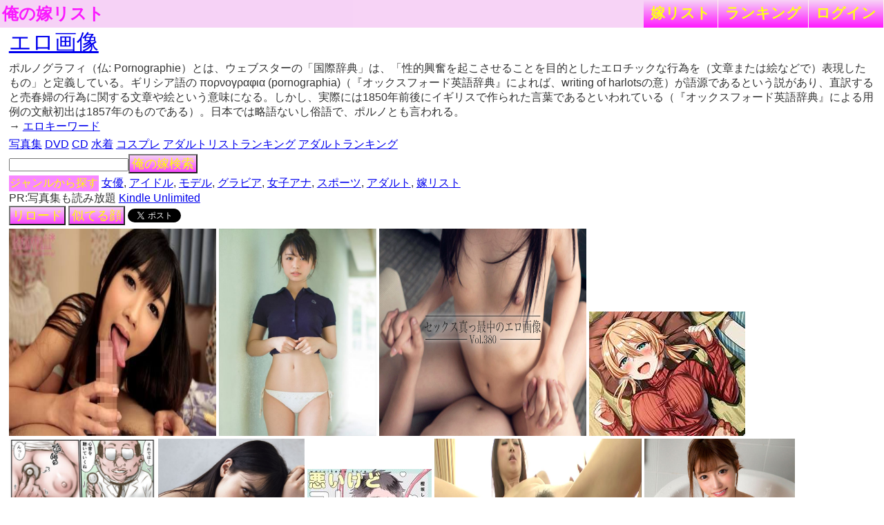

--- FILE ---
content_type: text/html; charset=UTF-8
request_url: http://lightwill.main.jp/yome/yomepage/%E3%82%A8%E3%83%AD%E7%94%BB%E5%83%8F
body_size: 5089
content:
<!DOCTYPE html>
<html lang="ja">
<head>
<meta http-equiv="Content-Type" content="text/html; charset=utf-8" />
<meta name="viewport" content="width=device-width, initial-scale=1.0">
<meta http-equiv="Content-Style-Type" content="text/css" />
<title>エロ画像は俺の嫁
</title>
<link href="/yome/css/common.css?v15" rel="stylesheet" type="text/css">
<link href="/yome/css/default.css" rel="stylesheet" type="text/css">
<link rel="canonical" href="/yome/yomepage_all/%E3%82%A8%E3%83%AD%E7%94%BB%E5%83%8F"/>
</head>
<body id="body">
<!-- Google tag (gtag.js) -->
<script async src="https://www.googletagmanager.com/gtag/js?id=G-1C3P978KM1"></script>
<script>
  window.dataLayer = window.dataLayer || [];
  function gtag(){dataLayer.push(arguments);}
  gtag('js', new Date());

  gtag('config', 'G-1C3P978KM1');
</script><div id="headerArea">
<a id="site_title" href="/yome">俺の嫁リスト</a>
<div class="right">
<ul>
	<li><a href="/yome/yomelist">嫁<span class="sp-br"></span>リスト</a></li>
	<li><a href="/yome/ranking">ラン<span class="sp-br"></span>キング</a></li>
	<li><a href="/yome/login">ログ<span class="sp-br"></span>イン</a></li>
	</ul>
</div>
</div>

<div id="contentsArea">
<h1>
<a target="_blank" href="http://www.amazon.co.jp/gp/search?ie=UTF8&camp=247&creative=1211&index=aps&keywords=%E3%82%A8%E3%83%AD%E7%94%BB%E5%83%8F&linkCode=ur2&tag=lightwillmain-22">エロ画像</a>
</h1>
<div id="wiki">
ポルノグラフィ（仏: Pornographie）とは、ウェブスターの「国際辞典」は、「性的興奮を起こさせることを目的としたエロチックな行為を（文章または絵などで）表現したもの」と定義している。ギリシア語の πορνογραφια (pornographia)（『オックスフォード英語辞典』によれば、writing of harlotsの意）が語源であるという説があり、直訳すると売春婦の行為に関する文章や絵という意味になる。しかし、実際には1850年前後にイギリスで作られた言葉であるといわれている（『オックスフォード英語辞典』による用例の文献初出は1857年のものである）。日本では略語ないし俗語で、ポルノとも言われる。
</div>
→
  <a href="/yome/yomelist/155">エロキーワード</a>
<div id="recommend">
<a target="_blank" href="http://www.amazon.co.jp/gp/search?ie=UTF8&camp=247&creative=1211&index=books&keywords=%E3%82%A8%E3%83%AD%E7%94%BB%E5%83%8F%20%E5%86%99%E7%9C%9F%E9%9B%86&linkCode=ur2&tag=lightwillmain-22">写真集</a>
<a target="_blank" href="http://www.amazon.co.jp/gp/search?ie=UTF8&camp=247&creative=1211&index=dvd&keywords=%E3%82%A8%E3%83%AD%E7%94%BB%E5%83%8F%20DVD&linkCode=ur2&tag=lightwillmain-22">DVD</a>
<a target="_blank" href="http://www.amazon.co.jp/gp/search?ie=UTF8&camp=247&creative=1211&index=music&keywords=%E3%82%A8%E3%83%AD%E7%94%BB%E5%83%8F%20CD&linkCode=ur2&tag=lightwillmain-22">CD</a>
<a href="/yome/yomepage/%E3%82%A8%E3%83%AD%E7%94%BB%E5%83%8F%20%E6%B0%B4%E7%9D%80">水着</a>
<a href="/yome/yomepage/%E3%82%A8%E3%83%AD%E7%94%BB%E5%83%8F%20%E3%82%B3%E3%82%B9%E3%83%97%E3%83%AC">コスプレ</a>
<a href="/yome/adultlist/ranking">アダルトリストランキング</a> <a href="/yome/adult_ranking">アダルトランキング</a></div>
<div id="yomesearcharea">
<form action="/yome/search" method="post" onsubmit="return yomesearchcheck();">
<input type="hidden" name="_token" value="Ru5DuOSD3N2oTKBAuwqFQhByyCUcHjW4ROooCEpE" />
<input type="text" id="yomesearch" name="yomename"><button>俺の嫁検索</button><br>
</form>
</div>
<div class="genreSearch">
<span class="genreSearchLabel">ジャンルから探す</span>
  <a href="/yome/yomelist/15">女優</a>,   <a href="/yome/yomelist/12">アイドル</a>,   <a href="/yome/yomelist/30">モデル</a>,   <a href="/yome/yomelist/79">グラビア</a>,   <a href="/yome/yomelist/33">女子アナ</a>,   <a href="/yome/yomelist/67">スポーツ</a>,   <a href="/yome/adultlist/ranking">アダルト</a>,   <a href="/yome/yomelist">嫁リスト</a></div>
PR:写真集も読み放題 <a target="_blank" href="https://www.amazon.co.jp/kindle-dbs/hz/signup?&_encoding=UTF8&tag=lightwillmain-22&linkCode=ur2&linkId=83fd09431062087c06c85fc42801aa8c&camp=247&creative=1211">Kindle Unlimited</a>
<br>
<button onclick="location.reload();" >リロード</button>
<button onclick="document.location = '/yome/yomesimilar/%E3%82%A8%E3%83%AD%E7%94%BB%E5%83%8F';" >似てる顔</button>
<span style="vertical-align:bottom;"><a href="https://twitter.com/share" class="twitter-share-button" data-text="エロ画像は俺の嫁" data-hashtags="俺の嫁">Tweet</a>
<script>!function(d,s,id){var js,fjs=d.getElementsByTagName(s)[0],p=/^http:/.test(d.location)?'http':'https';if(!d.getElementById(id)){js=d.createElement(s);js.id=id;js.src=p+'://platform.twitter.com/widgets.js';fjs.parentNode.insertBefore(js,fjs);}}(document, 'script', 'twitter-wjs');</script>
</span>
<div id="picsArea">
          <a href="https://5689.peta2.jp/1371597_88_DESC.html" target="_blank" rel="nofollow"><img class="lazy" src="[data-uri]" data-src="https://img.peta2.jp/img/upload/th/1371000-1372000/1371597/th_5_org.jpg?sel=" title="スマホでエロ画像part46" alt=""></a>
            <a href="https://news.tokimeki-s.com/archives/sha171120-nagahama_neru.html" target="_blank" rel="nofollow"><img class="lazy" src="[data-uri]" data-src="https://abc.imgxyqpdrs.xyz/tokimeki/img/otakara/201711/nagahama_neru/ha171120-nagahama_neru-02s.jpg" title="長濱ねる水着エロ画像152枚！欅坂46で特殊な経歴を持つアイドル！初の ..." alt=""></a>
            <a href="http://hnalady.com/blog-entry-18615.html" target="_blank" rel="nofollow"><img class="lazy" src="[data-uri]" data-src="https://blog-imgs-143.fc2.com/h/n/a/hnalady/nowsexing380_0.jpg" title="セックス真っ最中のエロ画像 Vol.380 - えっちなお姉さん。" alt=""></a>
            <a href="https://xn--r8jwklh769h2mc880dk1o431a.com/" target="_blank" rel="nofollow"><img class="lazy" src="[data-uri]" data-src="https://xn--r8jwklh769h2mc880dk1o431a.com/mimages/topbox1/bat18.jpg" title="萌えエロ画像.com" alt=""></a>
            <a href="https://www.expattaxes.com.au/product/L?721213=xnigritudinousd" target="_blank" rel="nofollow"><img class="lazy" src="[data-uri]" data-src="https://livedoor.blogimg.jp/moeclo/imgs/a/6/a6fca7c3.jpg" title="エロ - 邦楽" alt=""></a>
            <a href="https://news.tokimeki-s.com/archives/mi17052201-hashimotokanna.html" target="_blank" rel="nofollow"><img class="lazy" src="[data-uri]" data-src="https://abc.imgxyqpdrs.xyz/tokimeki/img/otakara/201802/hashimoto_kanna/oo180227-hashimoto_kanna-32s.jpg" title="橋本環奈エロ画像200枚！発育良好なおっぱいがエロいグラビア・キャプ ..." alt=""></a>
            <a href="https://www.cmoa.jp/title/273307/" target="_blank" rel="nofollow"><img class="lazy" src="[data-uri]" data-src="https://www.cmoa.jp/data/image/title/title_0000273307/VOLUME/100002733070001.jpg" title="悪いけどコレ エロ漫画なんだよね 1 ｜ 樫坂しすめし ｜ 無料漫画 ..." alt=""></a>
            <a href="https://www.xvideos.com/video57243093/_25" target="_blank" rel="nofollow"><img class="lazy" src="[data-uri]" data-src="https://img-cf.xvideos-cdn.com/videos/thumbs169poster/df/01/47/df0147cfd15cd16524149e5b18f2031c/df0147cfd15cd16524149e5b18f2031c.22.jpg" title="最もエロい日本人女がここにはいる 25 - XVIDEOS.COM" alt=""></a>
            <a href="https://erogazou.gallery/%E3%83%95%E3%82%A7%E3%83%81/21904" target="_blank" rel="nofollow"><img class="lazy" src="[data-uri]" data-src="https://img.erogazou.gallery/articles/2448/s/01.jpg" title="シャワーエロ画像】夏を涼し気にしてくれるシャワーのエロ画像で癒され ..." alt=""></a>
            <a href="https://erokan.net/archives/112433" target="_blank" rel="nofollow"><img class="lazy" src="[data-uri]" data-src="https://i1.wp.com/erokan.net/wp/wp-content/uploads/2020/04/%E3%81%8A%E3%81%AD%E3%82%B7%E3%83%A7%E3%82%BF4%E3%81%AE%E3%82%A8%E3%83%AD%E7%94%BB%E5%83%8F36.jpg?zoom=2.625&amp;resize=392%2C554&amp;ssl=1" title="二次】抜けるおねショタのエロ画像まとめ Part4 | 二次エロ画像館 ..." alt=""></a>
            <a href="https://www.melonbooks.co.jp/detail/detail.php?product_id=1162551" target="_blank" rel="nofollow"><img class="lazy" src="[data-uri]" data-src="https://melonbooks.akamaized.net/user_data/packages/resize_image.php?image=212001328064d.jpg&amp;sp=1" title="デレマス短編エロ漫画の本①（nature.）の通販・購入はメロンブックス ..." alt=""></a>
            <a href="http://megamich.com/swimsuit/48066.html" target="_blank" rel="nofollow"><img class="lazy" src="[data-uri]" data-src="http://megamich.com/lib/thumb300.php?p=L2hvbWUvb2ZsZXg5ODkxL3B1YmxpY19odG1sL19tZWdhbWkvd3AtY29udGVudC91cGxvYWRzL2ltZy9tZWdhMjAxODA2MzAvMDQ4LmpwZw==&amp;w=300&amp;r=" title="ナイトプール エロ画像】ナイトプールで水着を晒すギャルたちがエロく ..." alt=""></a>
            <a href="http://av-photograph.com/blog-entry-38489.html" target="_blank" rel="nofollow"><img class="lazy" src="[data-uri]" data-src="https://blog-imgs-103.fc2.com/h/a/p/happysmile0418/back2_0.jpg" title="後背位】バックでズボッと【エロ画像】 - 綺麗なお姉さん。" alt=""></a>
            <a href="https://www.cmoa.jp/title/271583/" target="_blank" rel="nofollow"><img class="lazy" src="[data-uri]" data-src="https://cmoa.akamaized.net/data/image/title/title_0000271583/VOLUME/100002715830009.jpg" title="エロ×ハラ 1巻 ｜ Bolp/アビョ4 ｜ 無料漫画（マンガ）ならコミック ..." alt=""></a>
            <a href="https://buystairparts.com/product/O?1653302=otumblersl" target="_blank" rel="nofollow"><img class="lazy" src="[data-uri]" data-src="https://livedoor.blogimg.jp/nizisencom/imgs/f/f/ff641207.jpg" title="エロ - 邦楽" alt=""></a>
            <a href="http://www.digiket.com/work/show/_data/ID=ITM0157495/" target="_blank" rel="nofollow"><img class="lazy" src="[data-uri]" data-src="https://img.digiket.net/cg/157/ITM0157495_1.jpg" title="お手軽少女エロ画像集Vol.010 ご購入 | ポザ孕 | DiGiket" alt=""></a>
  <br>
<div class="suggestLink">
      →<a href="/yome/yomelist/155">「エロキーワード」を見る</a><br>
  </div>
<a href="/yome" class="btn">トップ</a>
<a href="/yome/yomepage_all/%E3%82%A8%E3%83%AD%E7%94%BB%E5%83%8F" class="btn">全画像</a>
<a href="/yome/yomecalendar/%E3%82%A8%E3%83%AD%E7%94%BB%E5%83%8F" class="btn">カレンダー</a>
<a href="/yome/yomesimilar/%E3%82%A8%E3%83%AD%E7%94%BB%E5%83%8F" class="btn loading">似てる顔</a>
<span style="vertical-align:bottom;"><a href="https://twitter.com/share" class="twitter-share-button" data-text="エロ画像は俺の嫁" data-hashtags="俺の嫁">Tweet</a>
<script>!function(d,s,id){var js,fjs=d.getElementsByTagName(s)[0],p=/^http:/.test(d.location)?'http':'https';if(!d.getElementById(id)){js=d.createElement(s);js.id=id;js.src=p+'://platform.twitter.com/widgets.js';fjs.parentNode.insertBefore(js,fjs);}}(document, 'script', 'twitter-wjs');</script>
</span><a href="#contentsArea">▲上に戻る</a>
</div>
<br>
<div class="genreSearch isBottom">
<span class="genreSearchLabel">ジャンルから探す</span>
<br>  <a href="/yome/yomelist/15">女優</a>  <a href="/yome/yomelist/12">アイドル</a>  <a href="/yome/yomelist/30">モデル</a>  <a href="/yome/yomelist/79">グラビア</a>  <a href="/yome/yomelist/33">女子アナ</a>  <a href="/yome/yomelist/67">スポーツ</a>  <a href="/yome/adultlist/ranking">アダルト</a>  <a href="/yome/yomelist">嫁リスト</a></div>
<br>

PR:写真集も読み放題 <a target="_blank" href="https://www.amazon.co.jp/kindle-dbs/hz/signup?&_encoding=UTF8&tag=lightwillmain-22&linkCode=ur2&linkId=83fd09431062087c06c85fc42801aa8c&camp=247&creative=1211">Kindle Unlimited</a>
<br><iframe src="https://rcm-fe.amazon-adsystem.com/e/cm?o=9&p=294&l=ur1&category=kindleunlimited&banner=1D102G5E4DY0DNM0T382&f=ifr&linkID=cf9938c9ca50656dbbcdd23dbb18964e&t=lightwillmain-22&tracking_id=lightwillmain-22" width="320" height="100" scrolling="no" border="0" marginwidth="0" style="border:none;" frameborder="0"></iframe>
<br>
<br>
<div id="searchArea">
<div style="text-align: center">
<a href="https://www.amazon.co.jp/dp/B0C8Y1GBM8?tag=lightwillmain-22&linkCode=osi&th=1&psc=1" target="_blank"><img src="https://m.media-amazon.com/images/I/51nf5lkPDEL._SL500_.jpg"></a>
</div></div>
</div>
<div id="footerArea">
created by <a href="http://lightwill.main.jp/">lightwill</a> on <A HREF="http://px.a8.net/svt/ejp?a8mat=ZWUIW+8D9CVM+348+65MEA" target="_blank">ロリポップ！</A><img border="0" width="1" height="1" src="http://www19.a8.net/0.gif?a8mat=ZWUIW+8D9CVM+348+65MEA" alt="">
</div>
<div id="loadLayer">
<div class="sk-circle">
  <div class="sk-circle1 sk-child"></div>
  <div class="sk-circle2 sk-child"></div>
  <div class="sk-circle3 sk-child"></div>
  <div class="sk-circle4 sk-child"></div>
  <div class="sk-circle5 sk-child"></div>
  <div class="sk-circle6 sk-child"></div>
  <div class="sk-circle7 sk-child"></div>
  <div class="sk-circle8 sk-child"></div>
  <div class="sk-circle9 sk-child"></div>
  <div class="sk-circle10 sk-child"></div>
  <div class="sk-circle11 sk-child"></div>
  <div class="sk-circle12 sk-child"></div>
</div>
</div>
<script>
function yomesearchcheck(){
yomekey = document.getElementById('yomesearch').value;
if (!yomekey || !yomekey.match(/\S/g)) {
  alert('キーワードが空です。');
  return false;
}
}
var bigViewFlg = false;
</script>
<script src="https://ajax.googleapis.com/ajax/libs/jquery/1.12.4/jquery.min.js"></script>
<script src="/yome/js/jquery.lazyload.min.js"></script>
<script src="/yome/js/common.js?v7"></script>
</body>
</html>
